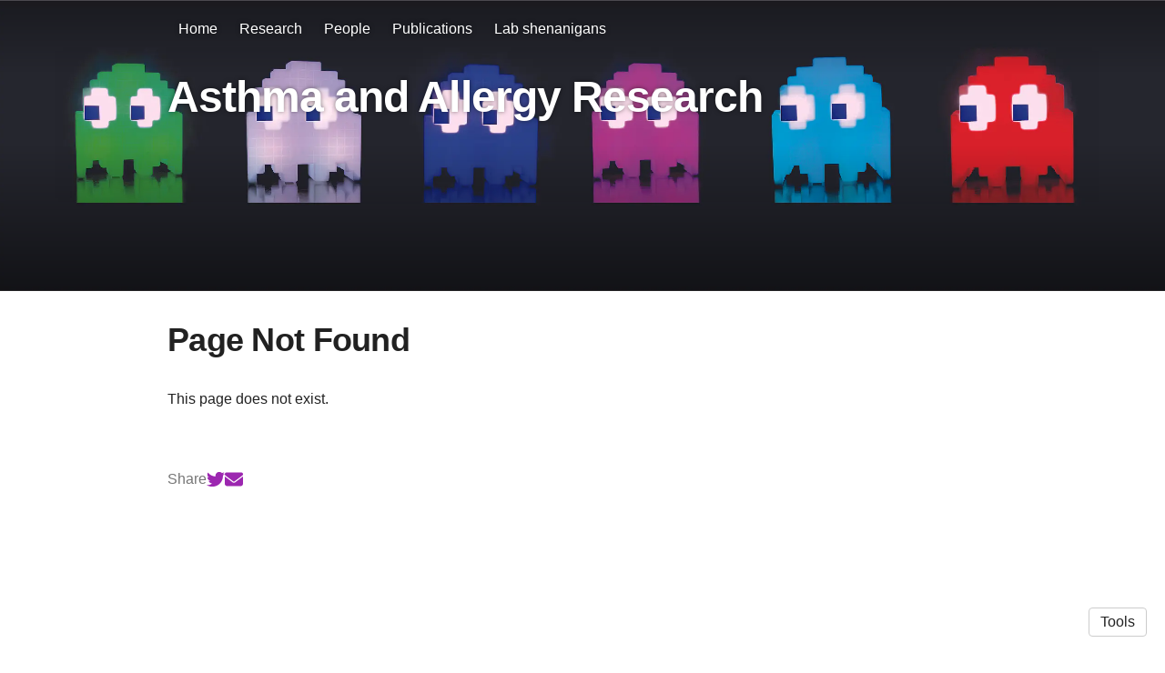

--- FILE ---
content_type: text/html; charset=utf-8
request_url: https://www.lajoielab.org/people/2072-sarah-thomas
body_size: 6833
content:
<!DOCTYPE html>
<html>
<head>
  <meta charset="utf-8">
  <meta http-equiv="X-UA-Compatible" content="IE=edge">
  <meta name="viewport" content="width=device-width, initial-scale=1.0">
  <meta name="turbo-cache-control" content="no-cache">

  <title>Lajoie Lab - Page Not Found</title>
<link rel="icon" type="image/jpeg" href="https://spaces-cdn.owlstown.com/blobs/8ht089y39a21ovzojrg68q0vhrec" sizes="96x96">
<link rel="canonical" href="https://www.lajoielab.org/people/2072-sarah-thomas">
<link rel="alternate" href="/posts.rss" type="application/rss+xml" title="Recent blog posts from Lajoie Lab">
<link rel="image_src" href="https://spaces-cdn.owlstown.com/blobs/qv8j4z2b4rnleibek3yy9ldck6ov">
<meta property="og:type" content="article">
<meta property="og:title" content="Lajoie Lab - Page Not Found">
<meta property="og:image" content="https://spaces-cdn.owlstown.com/blobs/qv8j4z2b4rnleibek3yy9ldck6ov">
<meta name="twitter:title" content="Lajoie Lab - Page Not Found">
<meta name="twitter:card" content="summary_large_image">
<meta name="twitter:image" content="https://spaces-cdn.owlstown.com/blobs/qv8j4z2b4rnleibek3yy9ldck6ov">

<script type="application/ld+json">
  {"@context":"https://schema.org","@type":"WebSite","name":"Lajoie Lab","url":"https://www.lajoielab.org"}
</script>


  <meta name="csrf-param" content="authenticity_token" />
<meta name="csrf-token" content="1c0mFsYZ_AemtMtoYX6aZw0A6P-x3w8JagzErnZZ9bt7y8ZRND8MWj9e7nePmwg5Ye2IxgYs8BGWTQVib7SI5A" />

  
  

  <!-- Preload -->
  

  <!-- Fonts -->
  

  <!-- Theme CSS -->
  <link rel="stylesheet" href="/vite/assets/entrypoints/themes-DMovLi-s.css" media="all" data-turbo-track="reload" />
  <link rel="stylesheet" href="/vite/assets/entrypoints/themes-hoodie-WaXHmmO5.css" media="all" data-turbo-track="reload" />
  <style>

  :root {
    --blt-font-base: "Helvetica Neue", Helvetica, Arial, sans-serif;
    --theme-header-link-color: #212121;
  }

  a:link,
  a:visited,
  a:hover,
  a:active {
    color: #9c27b0;
    text-decoration: underline;
  }

  .hoodie-header {
    background-color: #fff;
    color: #212121;
  }
</style>

  
  <!-- Feature CSS and Javascript-->
  <script src="/vite/assets/themes-dzMO_Ei8.js" crossorigin="anonymous" type="module" data-turbo-track="reload" defer="defer"></script><link rel="modulepreload" href="/vite/assets/lazyload.esm-CLk8nQsw.js" as="script" crossorigin="anonymous" data-turbo-track="reload" defer="defer">

  
</head>
<body data-controller="">
  

  <div
    class="theme-page"
    data-controller="load-mathjax"
  >
    

    
<header class="hoodie-header hoodie-banner" style="position: relative;">
  <picture style="  object-fit: cover;
  position: absolute; top: 0; right: 0; bottom: 0; left: 0;
  height: 100%;
  width: 100%;
  overflow: hidden;
">
    <source
      srcset="https://spaces-cdn.owlstown.com/blobs/mp4avtnw4zgbq7vends06xw5b9gu"
      type="image/webp"
    />
    <img src="https://spaces-cdn.owlstown.com/blobs/6flhfar5qhkcmbuv1c6rbw2h7745" style="  object-fit: cover;
  position: absolute; top: 0; right: 0; bottom: 0; left: 0;
  height: 100%;
  width: 100%;
  overflow: hidden;
" />
  </picture>

  <div
    style="
      position: absolute; top: 0; right: 0; bottom: 0; left: 0;
      height: 100%;
      width: 100%;
      overflow: hidden;
      backdrop-filter: blur(10px);
    "
  ></div>

  <picture style="  object-fit: cover;
  position: absolute; top: 0; right: 0; bottom: 0; left: 0;
  height: 100%;
  width: 100%;
  overflow: hidden;
">
    <source media="(max-width: 200px)" srcset="https://spaces-cdn.owlstown.com/blobs/s4dbaj2fn6qp4byr71kg015laqsh 1x, https://spaces-cdn.owlstown.com/blobs/9do86n28855eo2opuh0691azdamr 2x" />
    <source media="(max-width: 400px)" srcset="https://spaces-cdn.owlstown.com/blobs/9do86n28855eo2opuh0691azdamr 1x, https://spaces-cdn.owlstown.com/blobs/nn60yixk49mdsysrj2ibrvnmdhmo 2x" />
    <source media="(max-width: 800px)" srcset="https://spaces-cdn.owlstown.com/blobs/nn60yixk49mdsysrj2ibrvnmdhmo 1x, https://spaces-cdn.owlstown.com/blobs/n8doi0hf9adnzmccr0rurxihgu6w 2x" />
    <img style="  object-fit: cover;
  position: absolute; top: 0; right: 0; bottom: 0; left: 0;
  height: 100%;
  width: 100%;
  overflow: hidden;
" src="https://spaces-cdn.owlstown.com/blobs/57ebbze6jkurwy6aomnqce9z8fu2" />
</picture>
    <div
      style="
        position: absolute; top: 0; right: 0; bottom: 0; left: 0;
        height: 100%;
        width: 100%;
        background-image: linear-gradient(
  rgba(0, 0, 0, 0.3) 0%,
  rgba(0, 0, 0, 0) 25%,
  rgba(0, 0, 0, 0) 50%,
  rgba(0, 0, 0, 0.5) 100%
)
;
      "
    ></div>

            <div class="container hoodie-container flex flex-col">
      <div class="flex flex-row">

    <div
      class="flex-1 flex-row items-center"
      style="margin-bottom: 24px; min-width: 0;"
      data-controller="overflow-nav"
      data-overflow-nav-links-item-selector-value="nav.hoodie-navlinks2 .theme-navlinks2-item-wrap"
      data-overflow-nav-menu-item-selector-value="nav.hoodie-navlinks2-menu .theme-navlinks2-item-wrap"
      data-overflow-nav-subtract-width-value="100"
      data-overflow-nav-target="linksContainer"
    >
      <nav
        class="hidden-xs-down hoodie-navlinks2"
        data-overflow-nav-target="linksContainer"
      >
              <div
  class="theme-navlinks2"
  data-site-editable-id="navpages"
>
    <div class="theme-navlinks2-item-wrap">

      <div class="theme-navlinks2-item" data-controller="toggle">
        <a class="theme-navlinks2-item-link" href="/">Home</a>
</div>
</div>    <div class="theme-navlinks2-item-wrap">

      <div class="theme-navlinks2-item" data-controller="toggle">
        <a class="theme-navlinks2-item-link" href="/pages/4031">Research</a>
</div>
</div>    <div class="theme-navlinks2-item-wrap">

      <div class="theme-navlinks2-item" data-controller="toggle">
        <a class="theme-navlinks2-item-link" href="/people">People</a>
</div>
</div>    <div class="theme-navlinks2-item-wrap">

      <div class="theme-navlinks2-item" data-controller="toggle">
        <a class="theme-navlinks2-item-link" href="/publications">Publications</a>
</div>
</div>    <div class="theme-navlinks2-item-wrap">

      <div class="theme-navlinks2-item" data-controller="toggle">
        <a class="theme-navlinks2-item-link" href="/projects">Lab shenanigans</a>
</div>
</div></div>


      </nav>

      <div
        class="hidden-xs-down"
        data-overflow-nav-target="menuContainer"
      >
        <div data-controller="popover2" data-popover2-anchor-origin-horizontal-value="right" data-popover2-transform-origin-horizontal-value="right">
  <div
    data-popover2-target="anchor"
    data-action="click->popover2#show"
    style="
      cursor: pointer;
      user-select: none;
    "
  >
                <div class="flex flex-row items-center hoodie-navlinks2-overflow-toggle">
              <span class="blt-h5" style="white-space: nowrap;">More</span>
              <svg xmlns="http://www.w3.org/2000/svg" height="24px" viewBox="0 -960 960 960" width="24px" style="display: block; fill: currentColor;"><path d="M480-344 240-584l56-56 184 184 184-184 56 56-240 240Z"></path></svg>
            </div>

  </div>

  <div
    data-popover2-target="overlay"
    data-action="click->popover2#hide"
    style="
      display: none;
      position: fixed;
      z-index: 1;
      top: 0;
      right: 0;
      bottom: 0;
      left: 0;
      background-color: transparent;
    "
  ></div>

  <div
    data-popover2-target="body"
    data-action="click->popover2#hide"
    style="
      display: none;
      /* Set to fixed, so that the width of this div doesn't affect width of its parent. */
      position: fixed;
      /* Make sure this appears above other elements */
      z-index: 1;
    "
  >
                <nav class="hoodie-navlinks2-menu">
                    <div
  class="theme-navlinks2"
  data-site-editable-id="navpages"
>
    <div class="theme-navlinks2-item-wrap">

      <div class="theme-navlinks2-item" data-controller="toggle">
        <a class="theme-navlinks2-item-link" href="/">Home</a>
</div>
</div>    <div class="theme-navlinks2-item-wrap">

      <div class="theme-navlinks2-item" data-controller="toggle">
        <a class="theme-navlinks2-item-link" href="/pages/4031">Research</a>
</div>
</div>    <div class="theme-navlinks2-item-wrap">

      <div class="theme-navlinks2-item" data-controller="toggle">
        <a class="theme-navlinks2-item-link" href="/people">People</a>
</div>
</div>    <div class="theme-navlinks2-item-wrap">

      <div class="theme-navlinks2-item" data-controller="toggle">
        <a class="theme-navlinks2-item-link" href="/publications">Publications</a>
</div>
</div>    <div class="theme-navlinks2-item-wrap">

      <div class="theme-navlinks2-item" data-controller="toggle">
        <a class="theme-navlinks2-item-link" href="/projects">Lab shenanigans</a>
</div>
</div></div>


            </nav>

  </div>
</div>      </div>

      <div class="hidden-sm-up">
        <div data-controller="popover2" data-popover2-anchor-origin-horizontal-value="left" data-popover2-transform-origin-horizontal-value="left">
  <div
    data-popover2-target="anchor"
    data-action="click->popover2#show"
    style="
      cursor: pointer;
      user-select: none;
    "
  >
                <div class="flex flex-row items-center hoodie-navlinks2-overflow-toggle">
              <svg xmlns="http://www.w3.org/2000/svg" height="24px" viewBox="0 -960 960 960" width="24px" style="display: block; fill: currentColor;"><path d="M120-240v-80h720v80H120Zm0-200v-80h720v80H120Zm0-200v-80h720v80H120Z"></path></svg>
            </div>

  </div>

  <div
    data-popover2-target="overlay"
    data-action="click->popover2#hide"
    style="
      display: none;
      position: fixed;
      z-index: 1;
      top: 0;
      right: 0;
      bottom: 0;
      left: 0;
      background-color: transparent;
    "
  ></div>

  <div
    data-popover2-target="body"
    data-action="click->popover2#hide"
    style="
      display: none;
      /* Set to fixed, so that the width of this div doesn't affect width of its parent. */
      position: fixed;
      /* Make sure this appears above other elements */
      z-index: 1;
    "
  >
                <nav class="hoodie-navlinks2-menu">
                    <div
  class="theme-navlinks2"
  data-site-editable-id="navpages"
>
    <div class="theme-navlinks2-item-wrap">

      <div class="theme-navlinks2-item" data-controller="toggle">
        <a class="theme-navlinks2-item-link" href="/">Home</a>
</div>
</div>    <div class="theme-navlinks2-item-wrap">

      <div class="theme-navlinks2-item" data-controller="toggle">
        <a class="theme-navlinks2-item-link" href="/pages/4031">Research</a>
</div>
</div>    <div class="theme-navlinks2-item-wrap">

      <div class="theme-navlinks2-item" data-controller="toggle">
        <a class="theme-navlinks2-item-link" href="/people">People</a>
</div>
</div>    <div class="theme-navlinks2-item-wrap">

      <div class="theme-navlinks2-item" data-controller="toggle">
        <a class="theme-navlinks2-item-link" href="/publications">Publications</a>
</div>
</div>    <div class="theme-navlinks2-item-wrap">

      <div class="theme-navlinks2-item" data-controller="toggle">
        <a class="theme-navlinks2-item-link" href="/projects">Lab shenanigans</a>
</div>
</div></div>


            </nav>

  </div>
</div>      </div>
    </div>
</div>


      <div class="flex-1"></div>

      <div class="hoodie-header__site-avatar-title">
        

        <div class="flex flex-row">
          <div data-site-editable-id="site_title" class="flex flex-col">
            <h1 class="hoodie-header__title">
              <a href="/"> Asthma and Allergy Research</a>
            </h1>

          </div>
        </div>
      </div>
    </div>


</header>

    <main class="hoodie-main">
      <div class="container hoodie-container">
        <div class="row">
          <div class="col-xs-12">
            <h1 class="blt-h1 blt-weight-bold">Page Not Found</h1>

<hr class="space-md" />

<p class="blt-p">
  This page does not exist.
</p>


            <div class="space-xl"></div>

<div
  class="theme-sharer"
  data-site-editable-id="sharer"
>
  <div class="blt-p blt-color-b2">
    Share
  </div>
  <ul class="theme-sharer-links">
      <li>
        <a title="Twitter" aria-label="Twitter (opens in a new tab)" target="_blank" rel="noopener" class="theme-sharer-link" href="https://twitter.com/intent/tweet?url=https%3A%2F%2Fwww.lajoielab.org%2Fpeople%2F2072-sarah-thomas&amp;text=Lajoie+Lab+-+Page+Not+Found">
          <svg xmlns="http://www.w3.org/2000/svg" aria-hidden="true" role="img" width="1em" height="1em" preserveAspectRatio="xMidYMid meet" viewBox="0 0 512 512"><path fill="currentColor" d="M459.37 151.716c.325 4.548.325 9.097.325 13.645c0 138.72-105.583 298.558-298.558 298.558c-59.452 0-114.68-17.219-161.137-47.106c8.447.974 16.568 1.299 25.34 1.299c49.055 0 94.213-16.568 130.274-44.832c-46.132-.975-84.792-31.188-98.112-72.772c6.498.974 12.995 1.624 19.818 1.624c9.421 0 18.843-1.3 27.614-3.573c-48.081-9.747-84.143-51.98-84.143-102.985v-1.299c13.969 7.797 30.214 12.67 47.431 13.319c-28.264-18.843-46.781-51.005-46.781-87.391c0-19.492 5.197-37.36 14.294-52.954c51.655 63.675 129.3 105.258 216.365 109.807c-1.624-7.797-2.599-15.918-2.599-24.04c0-57.828 46.782-104.934 104.934-104.934c30.213 0 57.502 12.67 76.67 33.137c23.715-4.548 46.456-13.32 66.599-25.34c-7.798 24.366-24.366 44.833-46.132 57.827c21.117-2.273 41.584-8.122 60.426-16.243c-14.292 20.791-32.161 39.308-52.628 54.253z"/></svg>

</a>      </li>
      <li>
        <a title="Email" aria-label="Email (opens in a new tab)" target="_blank" rel="noopener" class="theme-sharer-link" href="mailto:?body=https%3A%2F%2Fwww.lajoielab.org%2Fpeople%2F2072-sarah-thomas&amp;subject=Lajoie+Lab+-+Page+Not+Found">
          <svg xmlns="http://www.w3.org/2000/svg" aria-hidden="true" role="img" width="1em" height="1em" preserveAspectRatio="xMidYMid meet" viewBox="0 0 512 512"><path fill="currentColor" d="M464 64C490.5 64 512 85.49 512 112C512 127.1 504.9 141.3 492.8 150.4L275.2 313.6C263.8 322.1 248.2 322.1 236.8 313.6L19.2 150.4C7.113 141.3 0 127.1 0 112C0 85.49 21.49 64 48 64H464zM217.6 339.2C240.4 356.3 271.6 356.3 294.4 339.2L512 176V384C512 419.3 483.3 448 448 448H64C28.65 448 0 419.3 0 384V176L217.6 339.2z"/></svg>

</a>      </li>
  </ul>
</div>


          </div>
        </div>
      </div>
    </main>

    <hr class="space-xl">

<footer>
  <div class="container hoodie-container">
    <div class="blt-align-center">
      <span style="display: inline-block">
        
  <div class="blt-p">
    &copy; 2026
     Asthma and Allergy Research
  </div>

      </span>
      &nbsp;&middot;&nbsp;
      <a class="theme-link" href="/privacy_policy">Privacy Policy</a>
      <hr class="space-md">
      <div class="blt-p">
        
      </div>
    </div>

    <hr class="space-lg">
  </div>
</footer>

  </div>

  <div class="theme-tools-button">
  <div class="theme-tools-button-menu-container">
    <div class="theme-tools-button-menu">
      <a
        href="https://slk1133.owlstown.to/people/2072-sarah-thomas"
        class="theme-tools-button-menu-item"
      >
        Text Only
      </a>
      <div
        onclick="themeTranslateDialog.showModal()"
        class="theme-tools-button-menu-item"
      >
        Translate
      </div>
      <a
        href="https://www.owlstown.com"
        class="theme-tools-button-menu-item"
      >
        Owlstown
      </a>
    </div>
  </div>
  <div class="theme-btn">Tools</div>
</div>

<dialog id="themeTranslateDialog" class="theme-translate-dialog">
  <div class="theme-translate-dialog-box">
    <div class="theme-translate-dialog-box-header">
      <div class="blt-h4 blt-weight-bold">Translate to</div>
    </div>
    <div class="theme-translate-dialog-box-body">
      <div class="row">
          <div class="col-sm-6 col-md-4">
              <a class="theme-translate-dialog-box-item" href="https://slk1133-owlstown-net.translate.goog/people/2072-sarah-thomas?_x_tr_sl=auto&amp;_x_tr_tl=ab">Abkhaz</a>
              <a class="theme-translate-dialog-box-item" href="https://slk1133-owlstown-net.translate.goog/people/2072-sarah-thomas?_x_tr_sl=auto&amp;_x_tr_tl=ace">Acehnese</a>
              <a class="theme-translate-dialog-box-item" href="https://slk1133-owlstown-net.translate.goog/people/2072-sarah-thomas?_x_tr_sl=auto&amp;_x_tr_tl=ach">Acholi</a>
              <a class="theme-translate-dialog-box-item" href="https://slk1133-owlstown-net.translate.goog/people/2072-sarah-thomas?_x_tr_sl=auto&amp;_x_tr_tl=aa">Afar</a>
              <a class="theme-translate-dialog-box-item" href="https://slk1133-owlstown-net.translate.goog/people/2072-sarah-thomas?_x_tr_sl=auto&amp;_x_tr_tl=af">Afrikaans</a>
              <a class="theme-translate-dialog-box-item" href="https://slk1133-owlstown-net.translate.goog/people/2072-sarah-thomas?_x_tr_sl=auto&amp;_x_tr_tl=sq">Albanian</a>
              <a class="theme-translate-dialog-box-item" href="https://slk1133-owlstown-net.translate.goog/people/2072-sarah-thomas?_x_tr_sl=auto&amp;_x_tr_tl=alz">Alur</a>
              <a class="theme-translate-dialog-box-item" href="https://slk1133-owlstown-net.translate.goog/people/2072-sarah-thomas?_x_tr_sl=auto&amp;_x_tr_tl=am">Amharic</a>
              <a class="theme-translate-dialog-box-item" href="https://slk1133-owlstown-net.translate.goog/people/2072-sarah-thomas?_x_tr_sl=auto&amp;_x_tr_tl=ar">Arabic</a>
              <a class="theme-translate-dialog-box-item" href="https://slk1133-owlstown-net.translate.goog/people/2072-sarah-thomas?_x_tr_sl=auto&amp;_x_tr_tl=hy">Armenian</a>
              <a class="theme-translate-dialog-box-item" href="https://slk1133-owlstown-net.translate.goog/people/2072-sarah-thomas?_x_tr_sl=auto&amp;_x_tr_tl=as">Assamese</a>
              <a class="theme-translate-dialog-box-item" href="https://slk1133-owlstown-net.translate.goog/people/2072-sarah-thomas?_x_tr_sl=auto&amp;_x_tr_tl=av">Avar</a>
              <a class="theme-translate-dialog-box-item" href="https://slk1133-owlstown-net.translate.goog/people/2072-sarah-thomas?_x_tr_sl=auto&amp;_x_tr_tl=awa">Awadhi</a>
              <a class="theme-translate-dialog-box-item" href="https://slk1133-owlstown-net.translate.goog/people/2072-sarah-thomas?_x_tr_sl=auto&amp;_x_tr_tl=ay">Aymara</a>
              <a class="theme-translate-dialog-box-item" href="https://slk1133-owlstown-net.translate.goog/people/2072-sarah-thomas?_x_tr_sl=auto&amp;_x_tr_tl=az">Azerbaijani</a>
              <a class="theme-translate-dialog-box-item" href="https://slk1133-owlstown-net.translate.goog/people/2072-sarah-thomas?_x_tr_sl=auto&amp;_x_tr_tl=ban">Balinese</a>
              <a class="theme-translate-dialog-box-item" href="https://slk1133-owlstown-net.translate.goog/people/2072-sarah-thomas?_x_tr_sl=auto&amp;_x_tr_tl=bal">Baluchi</a>
              <a class="theme-translate-dialog-box-item" href="https://slk1133-owlstown-net.translate.goog/people/2072-sarah-thomas?_x_tr_sl=auto&amp;_x_tr_tl=bm">Bambara</a>
              <a class="theme-translate-dialog-box-item" href="https://slk1133-owlstown-net.translate.goog/people/2072-sarah-thomas?_x_tr_sl=auto&amp;_x_tr_tl=bci">Baoulé</a>
              <a class="theme-translate-dialog-box-item" href="https://slk1133-owlstown-net.translate.goog/people/2072-sarah-thomas?_x_tr_sl=auto&amp;_x_tr_tl=ba">Bashkir</a>
              <a class="theme-translate-dialog-box-item" href="https://slk1133-owlstown-net.translate.goog/people/2072-sarah-thomas?_x_tr_sl=auto&amp;_x_tr_tl=eu">Basque</a>
              <a class="theme-translate-dialog-box-item" href="https://slk1133-owlstown-net.translate.goog/people/2072-sarah-thomas?_x_tr_sl=auto&amp;_x_tr_tl=btx">Batak Karo</a>
              <a class="theme-translate-dialog-box-item" href="https://slk1133-owlstown-net.translate.goog/people/2072-sarah-thomas?_x_tr_sl=auto&amp;_x_tr_tl=bts">Batak Simalungun</a>
              <a class="theme-translate-dialog-box-item" href="https://slk1133-owlstown-net.translate.goog/people/2072-sarah-thomas?_x_tr_sl=auto&amp;_x_tr_tl=bbc">Batak Toba</a>
              <a class="theme-translate-dialog-box-item" href="https://slk1133-owlstown-net.translate.goog/people/2072-sarah-thomas?_x_tr_sl=auto&amp;_x_tr_tl=be">Belarusian</a>
              <a class="theme-translate-dialog-box-item" href="https://slk1133-owlstown-net.translate.goog/people/2072-sarah-thomas?_x_tr_sl=auto&amp;_x_tr_tl=bem">Bemba</a>
              <a class="theme-translate-dialog-box-item" href="https://slk1133-owlstown-net.translate.goog/people/2072-sarah-thomas?_x_tr_sl=auto&amp;_x_tr_tl=bn">Bengali</a>
              <a class="theme-translate-dialog-box-item" href="https://slk1133-owlstown-net.translate.goog/people/2072-sarah-thomas?_x_tr_sl=auto&amp;_x_tr_tl=bew">Betawi</a>
              <a class="theme-translate-dialog-box-item" href="https://slk1133-owlstown-net.translate.goog/people/2072-sarah-thomas?_x_tr_sl=auto&amp;_x_tr_tl=bho">Bhojpuri</a>
              <a class="theme-translate-dialog-box-item" href="https://slk1133-owlstown-net.translate.goog/people/2072-sarah-thomas?_x_tr_sl=auto&amp;_x_tr_tl=bik">Bikol</a>
              <a class="theme-translate-dialog-box-item" href="https://slk1133-owlstown-net.translate.goog/people/2072-sarah-thomas?_x_tr_sl=auto&amp;_x_tr_tl=bs">Bosnian</a>
              <a class="theme-translate-dialog-box-item" href="https://slk1133-owlstown-net.translate.goog/people/2072-sarah-thomas?_x_tr_sl=auto&amp;_x_tr_tl=br">Breton</a>
              <a class="theme-translate-dialog-box-item" href="https://slk1133-owlstown-net.translate.goog/people/2072-sarah-thomas?_x_tr_sl=auto&amp;_x_tr_tl=bg">Bulgarian</a>
              <a class="theme-translate-dialog-box-item" href="https://slk1133-owlstown-net.translate.goog/people/2072-sarah-thomas?_x_tr_sl=auto&amp;_x_tr_tl=bua">Buryat</a>
              <a class="theme-translate-dialog-box-item" href="https://slk1133-owlstown-net.translate.goog/people/2072-sarah-thomas?_x_tr_sl=auto&amp;_x_tr_tl=yue">Cantonese</a>
              <a class="theme-translate-dialog-box-item" href="https://slk1133-owlstown-net.translate.goog/people/2072-sarah-thomas?_x_tr_sl=auto&amp;_x_tr_tl=ca">Catalan</a>
              <a class="theme-translate-dialog-box-item" href="https://slk1133-owlstown-net.translate.goog/people/2072-sarah-thomas?_x_tr_sl=auto&amp;_x_tr_tl=ceb">Cebuano</a>
              <a class="theme-translate-dialog-box-item" href="https://slk1133-owlstown-net.translate.goog/people/2072-sarah-thomas?_x_tr_sl=auto&amp;_x_tr_tl=ch">Chamorro</a>
              <a class="theme-translate-dialog-box-item" href="https://slk1133-owlstown-net.translate.goog/people/2072-sarah-thomas?_x_tr_sl=auto&amp;_x_tr_tl=ce">Chechen</a>
              <a class="theme-translate-dialog-box-item" href="https://slk1133-owlstown-net.translate.goog/people/2072-sarah-thomas?_x_tr_sl=auto&amp;_x_tr_tl=ny">Chichewa</a>
              <a class="theme-translate-dialog-box-item" href="https://slk1133-owlstown-net.translate.goog/people/2072-sarah-thomas?_x_tr_sl=auto&amp;_x_tr_tl=zh-CN">Chinese (Simplified)</a>
              <a class="theme-translate-dialog-box-item" href="https://slk1133-owlstown-net.translate.goog/people/2072-sarah-thomas?_x_tr_sl=auto&amp;_x_tr_tl=zh-TW">Chinese (Traditional)</a>
              <a class="theme-translate-dialog-box-item" href="https://slk1133-owlstown-net.translate.goog/people/2072-sarah-thomas?_x_tr_sl=auto&amp;_x_tr_tl=chk">Chuukese</a>
              <a class="theme-translate-dialog-box-item" href="https://slk1133-owlstown-net.translate.goog/people/2072-sarah-thomas?_x_tr_sl=auto&amp;_x_tr_tl=cv">Chuvash</a>
              <a class="theme-translate-dialog-box-item" href="https://slk1133-owlstown-net.translate.goog/people/2072-sarah-thomas?_x_tr_sl=auto&amp;_x_tr_tl=co">Corsican</a>
              <a class="theme-translate-dialog-box-item" href="https://slk1133-owlstown-net.translate.goog/people/2072-sarah-thomas?_x_tr_sl=auto&amp;_x_tr_tl=crh">Crimean Tatar (Cyrillic)</a>
              <a class="theme-translate-dialog-box-item" href="https://slk1133-owlstown-net.translate.goog/people/2072-sarah-thomas?_x_tr_sl=auto&amp;_x_tr_tl=crh-Latn">Crimean Tatar (Latin)</a>
              <a class="theme-translate-dialog-box-item" href="https://slk1133-owlstown-net.translate.goog/people/2072-sarah-thomas?_x_tr_sl=auto&amp;_x_tr_tl=hr">Croatian</a>
              <a class="theme-translate-dialog-box-item" href="https://slk1133-owlstown-net.translate.goog/people/2072-sarah-thomas?_x_tr_sl=auto&amp;_x_tr_tl=cs">Czech</a>
              <a class="theme-translate-dialog-box-item" href="https://slk1133-owlstown-net.translate.goog/people/2072-sarah-thomas?_x_tr_sl=auto&amp;_x_tr_tl=da">Danish</a>
              <a class="theme-translate-dialog-box-item" href="https://slk1133-owlstown-net.translate.goog/people/2072-sarah-thomas?_x_tr_sl=auto&amp;_x_tr_tl=fa-AF">Dari</a>
              <a class="theme-translate-dialog-box-item" href="https://slk1133-owlstown-net.translate.goog/people/2072-sarah-thomas?_x_tr_sl=auto&amp;_x_tr_tl=dv">Dhivehi</a>
              <a class="theme-translate-dialog-box-item" href="https://slk1133-owlstown-net.translate.goog/people/2072-sarah-thomas?_x_tr_sl=auto&amp;_x_tr_tl=din">Dinka</a>
              <a class="theme-translate-dialog-box-item" href="https://slk1133-owlstown-net.translate.goog/people/2072-sarah-thomas?_x_tr_sl=auto&amp;_x_tr_tl=doi">Dogri</a>
              <a class="theme-translate-dialog-box-item" href="https://slk1133-owlstown-net.translate.goog/people/2072-sarah-thomas?_x_tr_sl=auto&amp;_x_tr_tl=dov">Dombe</a>
              <a class="theme-translate-dialog-box-item" href="https://slk1133-owlstown-net.translate.goog/people/2072-sarah-thomas?_x_tr_sl=auto&amp;_x_tr_tl=nl">Dutch</a>
              <a class="theme-translate-dialog-box-item" href="https://slk1133-owlstown-net.translate.goog/people/2072-sarah-thomas?_x_tr_sl=auto&amp;_x_tr_tl=dyu">Dyula</a>
              <a class="theme-translate-dialog-box-item" href="https://slk1133-owlstown-net.translate.goog/people/2072-sarah-thomas?_x_tr_sl=auto&amp;_x_tr_tl=dz">Dzongkha</a>
              <a class="theme-translate-dialog-box-item" href="https://slk1133-owlstown-net.translate.goog/people/2072-sarah-thomas?_x_tr_sl=auto&amp;_x_tr_tl=en">English</a>
              <a class="theme-translate-dialog-box-item" href="https://slk1133-owlstown-net.translate.goog/people/2072-sarah-thomas?_x_tr_sl=auto&amp;_x_tr_tl=eo">Esperanto</a>
              <a class="theme-translate-dialog-box-item" href="https://slk1133-owlstown-net.translate.goog/people/2072-sarah-thomas?_x_tr_sl=auto&amp;_x_tr_tl=et">Estonian</a>
              <a class="theme-translate-dialog-box-item" href="https://slk1133-owlstown-net.translate.goog/people/2072-sarah-thomas?_x_tr_sl=auto&amp;_x_tr_tl=ee">Ewe</a>
              <a class="theme-translate-dialog-box-item" href="https://slk1133-owlstown-net.translate.goog/people/2072-sarah-thomas?_x_tr_sl=auto&amp;_x_tr_tl=fo">Faroese</a>
              <a class="theme-translate-dialog-box-item" href="https://slk1133-owlstown-net.translate.goog/people/2072-sarah-thomas?_x_tr_sl=auto&amp;_x_tr_tl=fj">Fijian</a>
              <a class="theme-translate-dialog-box-item" href="https://slk1133-owlstown-net.translate.goog/people/2072-sarah-thomas?_x_tr_sl=auto&amp;_x_tr_tl=tl">Filipino</a>
              <a class="theme-translate-dialog-box-item" href="https://slk1133-owlstown-net.translate.goog/people/2072-sarah-thomas?_x_tr_sl=auto&amp;_x_tr_tl=fi">Finnish</a>
              <a class="theme-translate-dialog-box-item" href="https://slk1133-owlstown-net.translate.goog/people/2072-sarah-thomas?_x_tr_sl=auto&amp;_x_tr_tl=fon">Fon</a>
              <a class="theme-translate-dialog-box-item" href="https://slk1133-owlstown-net.translate.goog/people/2072-sarah-thomas?_x_tr_sl=auto&amp;_x_tr_tl=fr">French</a>
              <a class="theme-translate-dialog-box-item" href="https://slk1133-owlstown-net.translate.goog/people/2072-sarah-thomas?_x_tr_sl=auto&amp;_x_tr_tl=fr-CA">French (Canada)</a>
              <a class="theme-translate-dialog-box-item" href="https://slk1133-owlstown-net.translate.goog/people/2072-sarah-thomas?_x_tr_sl=auto&amp;_x_tr_tl=fy">Frisian</a>
              <a class="theme-translate-dialog-box-item" href="https://slk1133-owlstown-net.translate.goog/people/2072-sarah-thomas?_x_tr_sl=auto&amp;_x_tr_tl=fur">Friulian</a>
              <a class="theme-translate-dialog-box-item" href="https://slk1133-owlstown-net.translate.goog/people/2072-sarah-thomas?_x_tr_sl=auto&amp;_x_tr_tl=ff">Fulani</a>
              <a class="theme-translate-dialog-box-item" href="https://slk1133-owlstown-net.translate.goog/people/2072-sarah-thomas?_x_tr_sl=auto&amp;_x_tr_tl=gaa">Ga</a>
              <a class="theme-translate-dialog-box-item" href="https://slk1133-owlstown-net.translate.goog/people/2072-sarah-thomas?_x_tr_sl=auto&amp;_x_tr_tl=gl">Galician</a>
              <a class="theme-translate-dialog-box-item" href="https://slk1133-owlstown-net.translate.goog/people/2072-sarah-thomas?_x_tr_sl=auto&amp;_x_tr_tl=ka">Georgian</a>
              <a class="theme-translate-dialog-box-item" href="https://slk1133-owlstown-net.translate.goog/people/2072-sarah-thomas?_x_tr_sl=auto&amp;_x_tr_tl=de">German</a>
              <a class="theme-translate-dialog-box-item" href="https://slk1133-owlstown-net.translate.goog/people/2072-sarah-thomas?_x_tr_sl=auto&amp;_x_tr_tl=el">Greek</a>
              <a class="theme-translate-dialog-box-item" href="https://slk1133-owlstown-net.translate.goog/people/2072-sarah-thomas?_x_tr_sl=auto&amp;_x_tr_tl=gn">Guarani</a>
              <a class="theme-translate-dialog-box-item" href="https://slk1133-owlstown-net.translate.goog/people/2072-sarah-thomas?_x_tr_sl=auto&amp;_x_tr_tl=gu">Gujarati</a>
              <a class="theme-translate-dialog-box-item" href="https://slk1133-owlstown-net.translate.goog/people/2072-sarah-thomas?_x_tr_sl=auto&amp;_x_tr_tl=ht">Haitian Creole</a>
              <a class="theme-translate-dialog-box-item" href="https://slk1133-owlstown-net.translate.goog/people/2072-sarah-thomas?_x_tr_sl=auto&amp;_x_tr_tl=cnh">Hakha Chin</a>
              <a class="theme-translate-dialog-box-item" href="https://slk1133-owlstown-net.translate.goog/people/2072-sarah-thomas?_x_tr_sl=auto&amp;_x_tr_tl=ha">Hausa</a>
              <a class="theme-translate-dialog-box-item" href="https://slk1133-owlstown-net.translate.goog/people/2072-sarah-thomas?_x_tr_sl=auto&amp;_x_tr_tl=haw">Hawaiian</a>
          </div>
          <div class="col-sm-6 col-md-4">
              <a class="theme-translate-dialog-box-item" href="https://slk1133-owlstown-net.translate.goog/people/2072-sarah-thomas?_x_tr_sl=auto&amp;_x_tr_tl=iw">Hebrew</a>
              <a class="theme-translate-dialog-box-item" href="https://slk1133-owlstown-net.translate.goog/people/2072-sarah-thomas?_x_tr_sl=auto&amp;_x_tr_tl=hil">Hiligaynon</a>
              <a class="theme-translate-dialog-box-item" href="https://slk1133-owlstown-net.translate.goog/people/2072-sarah-thomas?_x_tr_sl=auto&amp;_x_tr_tl=hi">Hindi</a>
              <a class="theme-translate-dialog-box-item" href="https://slk1133-owlstown-net.translate.goog/people/2072-sarah-thomas?_x_tr_sl=auto&amp;_x_tr_tl=hmn">Hmong</a>
              <a class="theme-translate-dialog-box-item" href="https://slk1133-owlstown-net.translate.goog/people/2072-sarah-thomas?_x_tr_sl=auto&amp;_x_tr_tl=hu">Hungarian</a>
              <a class="theme-translate-dialog-box-item" href="https://slk1133-owlstown-net.translate.goog/people/2072-sarah-thomas?_x_tr_sl=auto&amp;_x_tr_tl=hrx">Hunsrik</a>
              <a class="theme-translate-dialog-box-item" href="https://slk1133-owlstown-net.translate.goog/people/2072-sarah-thomas?_x_tr_sl=auto&amp;_x_tr_tl=iba">Iban</a>
              <a class="theme-translate-dialog-box-item" href="https://slk1133-owlstown-net.translate.goog/people/2072-sarah-thomas?_x_tr_sl=auto&amp;_x_tr_tl=is">Icelandic</a>
              <a class="theme-translate-dialog-box-item" href="https://slk1133-owlstown-net.translate.goog/people/2072-sarah-thomas?_x_tr_sl=auto&amp;_x_tr_tl=ig">Igbo</a>
              <a class="theme-translate-dialog-box-item" href="https://slk1133-owlstown-net.translate.goog/people/2072-sarah-thomas?_x_tr_sl=auto&amp;_x_tr_tl=ilo">Ilocano</a>
              <a class="theme-translate-dialog-box-item" href="https://slk1133-owlstown-net.translate.goog/people/2072-sarah-thomas?_x_tr_sl=auto&amp;_x_tr_tl=id">Indonesian</a>
              <a class="theme-translate-dialog-box-item" href="https://slk1133-owlstown-net.translate.goog/people/2072-sarah-thomas?_x_tr_sl=auto&amp;_x_tr_tl=iu-Latn">Inuktut (Latin)</a>
              <a class="theme-translate-dialog-box-item" href="https://slk1133-owlstown-net.translate.goog/people/2072-sarah-thomas?_x_tr_sl=auto&amp;_x_tr_tl=iu">Inuktut (Syllabics)</a>
              <a class="theme-translate-dialog-box-item" href="https://slk1133-owlstown-net.translate.goog/people/2072-sarah-thomas?_x_tr_sl=auto&amp;_x_tr_tl=ga">Irish</a>
              <a class="theme-translate-dialog-box-item" href="https://slk1133-owlstown-net.translate.goog/people/2072-sarah-thomas?_x_tr_sl=auto&amp;_x_tr_tl=it">Italian</a>
              <a class="theme-translate-dialog-box-item" href="https://slk1133-owlstown-net.translate.goog/people/2072-sarah-thomas?_x_tr_sl=auto&amp;_x_tr_tl=jam">Jamaican Patois</a>
              <a class="theme-translate-dialog-box-item" href="https://slk1133-owlstown-net.translate.goog/people/2072-sarah-thomas?_x_tr_sl=auto&amp;_x_tr_tl=ja">Japanese</a>
              <a class="theme-translate-dialog-box-item" href="https://slk1133-owlstown-net.translate.goog/people/2072-sarah-thomas?_x_tr_sl=auto&amp;_x_tr_tl=jw">Javanese</a>
              <a class="theme-translate-dialog-box-item" href="https://slk1133-owlstown-net.translate.goog/people/2072-sarah-thomas?_x_tr_sl=auto&amp;_x_tr_tl=kac">Jingpo</a>
              <a class="theme-translate-dialog-box-item" href="https://slk1133-owlstown-net.translate.goog/people/2072-sarah-thomas?_x_tr_sl=auto&amp;_x_tr_tl=kl">Kalaallisut</a>
              <a class="theme-translate-dialog-box-item" href="https://slk1133-owlstown-net.translate.goog/people/2072-sarah-thomas?_x_tr_sl=auto&amp;_x_tr_tl=kn">Kannada</a>
              <a class="theme-translate-dialog-box-item" href="https://slk1133-owlstown-net.translate.goog/people/2072-sarah-thomas?_x_tr_sl=auto&amp;_x_tr_tl=kr">Kanuri</a>
              <a class="theme-translate-dialog-box-item" href="https://slk1133-owlstown-net.translate.goog/people/2072-sarah-thomas?_x_tr_sl=auto&amp;_x_tr_tl=pam">Kapampangan</a>
              <a class="theme-translate-dialog-box-item" href="https://slk1133-owlstown-net.translate.goog/people/2072-sarah-thomas?_x_tr_sl=auto&amp;_x_tr_tl=kk">Kazakh</a>
              <a class="theme-translate-dialog-box-item" href="https://slk1133-owlstown-net.translate.goog/people/2072-sarah-thomas?_x_tr_sl=auto&amp;_x_tr_tl=kha">Khasi</a>
              <a class="theme-translate-dialog-box-item" href="https://slk1133-owlstown-net.translate.goog/people/2072-sarah-thomas?_x_tr_sl=auto&amp;_x_tr_tl=km">Khmer</a>
              <a class="theme-translate-dialog-box-item" href="https://slk1133-owlstown-net.translate.goog/people/2072-sarah-thomas?_x_tr_sl=auto&amp;_x_tr_tl=cgg">Kiga</a>
              <a class="theme-translate-dialog-box-item" href="https://slk1133-owlstown-net.translate.goog/people/2072-sarah-thomas?_x_tr_sl=auto&amp;_x_tr_tl=kg">Kikongo</a>
              <a class="theme-translate-dialog-box-item" href="https://slk1133-owlstown-net.translate.goog/people/2072-sarah-thomas?_x_tr_sl=auto&amp;_x_tr_tl=rw">Kinyarwanda</a>
              <a class="theme-translate-dialog-box-item" href="https://slk1133-owlstown-net.translate.goog/people/2072-sarah-thomas?_x_tr_sl=auto&amp;_x_tr_tl=ktu">Kituba</a>
              <a class="theme-translate-dialog-box-item" href="https://slk1133-owlstown-net.translate.goog/people/2072-sarah-thomas?_x_tr_sl=auto&amp;_x_tr_tl=trp">Kokborok</a>
              <a class="theme-translate-dialog-box-item" href="https://slk1133-owlstown-net.translate.goog/people/2072-sarah-thomas?_x_tr_sl=auto&amp;_x_tr_tl=kv">Komi</a>
              <a class="theme-translate-dialog-box-item" href="https://slk1133-owlstown-net.translate.goog/people/2072-sarah-thomas?_x_tr_sl=auto&amp;_x_tr_tl=gom">Konkani</a>
              <a class="theme-translate-dialog-box-item" href="https://slk1133-owlstown-net.translate.goog/people/2072-sarah-thomas?_x_tr_sl=auto&amp;_x_tr_tl=ko">Korean</a>
              <a class="theme-translate-dialog-box-item" href="https://slk1133-owlstown-net.translate.goog/people/2072-sarah-thomas?_x_tr_sl=auto&amp;_x_tr_tl=kri">Krio</a>
              <a class="theme-translate-dialog-box-item" href="https://slk1133-owlstown-net.translate.goog/people/2072-sarah-thomas?_x_tr_sl=auto&amp;_x_tr_tl=ku">Kurdish (Kurmanji)</a>
              <a class="theme-translate-dialog-box-item" href="https://slk1133-owlstown-net.translate.goog/people/2072-sarah-thomas?_x_tr_sl=auto&amp;_x_tr_tl=ckb">Kurdish (Sorani)</a>
              <a class="theme-translate-dialog-box-item" href="https://slk1133-owlstown-net.translate.goog/people/2072-sarah-thomas?_x_tr_sl=auto&amp;_x_tr_tl=ky">Kyrgyz</a>
              <a class="theme-translate-dialog-box-item" href="https://slk1133-owlstown-net.translate.goog/people/2072-sarah-thomas?_x_tr_sl=auto&amp;_x_tr_tl=lo">Lao</a>
              <a class="theme-translate-dialog-box-item" href="https://slk1133-owlstown-net.translate.goog/people/2072-sarah-thomas?_x_tr_sl=auto&amp;_x_tr_tl=ltg">Latgalian</a>
              <a class="theme-translate-dialog-box-item" href="https://slk1133-owlstown-net.translate.goog/people/2072-sarah-thomas?_x_tr_sl=auto&amp;_x_tr_tl=la">Latin</a>
              <a class="theme-translate-dialog-box-item" href="https://slk1133-owlstown-net.translate.goog/people/2072-sarah-thomas?_x_tr_sl=auto&amp;_x_tr_tl=lv">Latvian</a>
              <a class="theme-translate-dialog-box-item" href="https://slk1133-owlstown-net.translate.goog/people/2072-sarah-thomas?_x_tr_sl=auto&amp;_x_tr_tl=lij">Ligurian</a>
              <a class="theme-translate-dialog-box-item" href="https://slk1133-owlstown-net.translate.goog/people/2072-sarah-thomas?_x_tr_sl=auto&amp;_x_tr_tl=li">Limburgish</a>
              <a class="theme-translate-dialog-box-item" href="https://slk1133-owlstown-net.translate.goog/people/2072-sarah-thomas?_x_tr_sl=auto&amp;_x_tr_tl=ln">Lingala</a>
              <a class="theme-translate-dialog-box-item" href="https://slk1133-owlstown-net.translate.goog/people/2072-sarah-thomas?_x_tr_sl=auto&amp;_x_tr_tl=lt">Lithuanian</a>
              <a class="theme-translate-dialog-box-item" href="https://slk1133-owlstown-net.translate.goog/people/2072-sarah-thomas?_x_tr_sl=auto&amp;_x_tr_tl=lmo">Lombard</a>
              <a class="theme-translate-dialog-box-item" href="https://slk1133-owlstown-net.translate.goog/people/2072-sarah-thomas?_x_tr_sl=auto&amp;_x_tr_tl=lg">Luganda</a>
              <a class="theme-translate-dialog-box-item" href="https://slk1133-owlstown-net.translate.goog/people/2072-sarah-thomas?_x_tr_sl=auto&amp;_x_tr_tl=luo">Luo</a>
              <a class="theme-translate-dialog-box-item" href="https://slk1133-owlstown-net.translate.goog/people/2072-sarah-thomas?_x_tr_sl=auto&amp;_x_tr_tl=lb">Luxembourgish</a>
              <a class="theme-translate-dialog-box-item" href="https://slk1133-owlstown-net.translate.goog/people/2072-sarah-thomas?_x_tr_sl=auto&amp;_x_tr_tl=mk">Macedonian</a>
              <a class="theme-translate-dialog-box-item" href="https://slk1133-owlstown-net.translate.goog/people/2072-sarah-thomas?_x_tr_sl=auto&amp;_x_tr_tl=mad">Madurese</a>
              <a class="theme-translate-dialog-box-item" href="https://slk1133-owlstown-net.translate.goog/people/2072-sarah-thomas?_x_tr_sl=auto&amp;_x_tr_tl=mai">Maithili</a>
              <a class="theme-translate-dialog-box-item" href="https://slk1133-owlstown-net.translate.goog/people/2072-sarah-thomas?_x_tr_sl=auto&amp;_x_tr_tl=mak">Makassar</a>
              <a class="theme-translate-dialog-box-item" href="https://slk1133-owlstown-net.translate.goog/people/2072-sarah-thomas?_x_tr_sl=auto&amp;_x_tr_tl=mg">Malagasy</a>
              <a class="theme-translate-dialog-box-item" href="https://slk1133-owlstown-net.translate.goog/people/2072-sarah-thomas?_x_tr_sl=auto&amp;_x_tr_tl=ms">Malay</a>
              <a class="theme-translate-dialog-box-item" href="https://slk1133-owlstown-net.translate.goog/people/2072-sarah-thomas?_x_tr_sl=auto&amp;_x_tr_tl=ms-Arab">Malay (Jawi)</a>
              <a class="theme-translate-dialog-box-item" href="https://slk1133-owlstown-net.translate.goog/people/2072-sarah-thomas?_x_tr_sl=auto&amp;_x_tr_tl=ml">Malayalam</a>
              <a class="theme-translate-dialog-box-item" href="https://slk1133-owlstown-net.translate.goog/people/2072-sarah-thomas?_x_tr_sl=auto&amp;_x_tr_tl=mt">Maltese</a>
              <a class="theme-translate-dialog-box-item" href="https://slk1133-owlstown-net.translate.goog/people/2072-sarah-thomas?_x_tr_sl=auto&amp;_x_tr_tl=mam">Mam</a>
              <a class="theme-translate-dialog-box-item" href="https://slk1133-owlstown-net.translate.goog/people/2072-sarah-thomas?_x_tr_sl=auto&amp;_x_tr_tl=gv">Manx</a>
              <a class="theme-translate-dialog-box-item" href="https://slk1133-owlstown-net.translate.goog/people/2072-sarah-thomas?_x_tr_sl=auto&amp;_x_tr_tl=mi">Maori</a>
              <a class="theme-translate-dialog-box-item" href="https://slk1133-owlstown-net.translate.goog/people/2072-sarah-thomas?_x_tr_sl=auto&amp;_x_tr_tl=mr">Marathi</a>
              <a class="theme-translate-dialog-box-item" href="https://slk1133-owlstown-net.translate.goog/people/2072-sarah-thomas?_x_tr_sl=auto&amp;_x_tr_tl=mh">Marshallese</a>
              <a class="theme-translate-dialog-box-item" href="https://slk1133-owlstown-net.translate.goog/people/2072-sarah-thomas?_x_tr_sl=auto&amp;_x_tr_tl=mwr">Marwadi</a>
              <a class="theme-translate-dialog-box-item" href="https://slk1133-owlstown-net.translate.goog/people/2072-sarah-thomas?_x_tr_sl=auto&amp;_x_tr_tl=mfe">Mauritian Creole</a>
              <a class="theme-translate-dialog-box-item" href="https://slk1133-owlstown-net.translate.goog/people/2072-sarah-thomas?_x_tr_sl=auto&amp;_x_tr_tl=chm">Meadow Mari</a>
              <a class="theme-translate-dialog-box-item" href="https://slk1133-owlstown-net.translate.goog/people/2072-sarah-thomas?_x_tr_sl=auto&amp;_x_tr_tl=mni-Mtei">Meiteilon (Manipuri)</a>
              <a class="theme-translate-dialog-box-item" href="https://slk1133-owlstown-net.translate.goog/people/2072-sarah-thomas?_x_tr_sl=auto&amp;_x_tr_tl=min">Minang</a>
              <a class="theme-translate-dialog-box-item" href="https://slk1133-owlstown-net.translate.goog/people/2072-sarah-thomas?_x_tr_sl=auto&amp;_x_tr_tl=lus">Mizo</a>
              <a class="theme-translate-dialog-box-item" href="https://slk1133-owlstown-net.translate.goog/people/2072-sarah-thomas?_x_tr_sl=auto&amp;_x_tr_tl=mn">Mongolian</a>
              <a class="theme-translate-dialog-box-item" href="https://slk1133-owlstown-net.translate.goog/people/2072-sarah-thomas?_x_tr_sl=auto&amp;_x_tr_tl=my">Myanmar (Burmese)</a>
              <a class="theme-translate-dialog-box-item" href="https://slk1133-owlstown-net.translate.goog/people/2072-sarah-thomas?_x_tr_sl=auto&amp;_x_tr_tl=nhe">Nahuatl (Eastern Huasteca)</a>
              <a class="theme-translate-dialog-box-item" href="https://slk1133-owlstown-net.translate.goog/people/2072-sarah-thomas?_x_tr_sl=auto&amp;_x_tr_tl=ndc-ZW">Ndau</a>
              <a class="theme-translate-dialog-box-item" href="https://slk1133-owlstown-net.translate.goog/people/2072-sarah-thomas?_x_tr_sl=auto&amp;_x_tr_tl=nr">Ndebele (South)</a>
              <a class="theme-translate-dialog-box-item" href="https://slk1133-owlstown-net.translate.goog/people/2072-sarah-thomas?_x_tr_sl=auto&amp;_x_tr_tl=new">Nepalbhasa (Newari)</a>
              <a class="theme-translate-dialog-box-item" href="https://slk1133-owlstown-net.translate.goog/people/2072-sarah-thomas?_x_tr_sl=auto&amp;_x_tr_tl=ne">Nepali</a>
              <a class="theme-translate-dialog-box-item" href="https://slk1133-owlstown-net.translate.goog/people/2072-sarah-thomas?_x_tr_sl=auto&amp;_x_tr_tl=bm-Nkoo">NKo</a>
              <a class="theme-translate-dialog-box-item" href="https://slk1133-owlstown-net.translate.goog/people/2072-sarah-thomas?_x_tr_sl=auto&amp;_x_tr_tl=no">Norwegian</a>
              <a class="theme-translate-dialog-box-item" href="https://slk1133-owlstown-net.translate.goog/people/2072-sarah-thomas?_x_tr_sl=auto&amp;_x_tr_tl=nus">Nuer</a>
              <a class="theme-translate-dialog-box-item" href="https://slk1133-owlstown-net.translate.goog/people/2072-sarah-thomas?_x_tr_sl=auto&amp;_x_tr_tl=oc">Occitan</a>
              <a class="theme-translate-dialog-box-item" href="https://slk1133-owlstown-net.translate.goog/people/2072-sarah-thomas?_x_tr_sl=auto&amp;_x_tr_tl=or">Odia (Oriya)</a>
              <a class="theme-translate-dialog-box-item" href="https://slk1133-owlstown-net.translate.goog/people/2072-sarah-thomas?_x_tr_sl=auto&amp;_x_tr_tl=om">Oromo</a>
          </div>
          <div class="col-sm-6 col-md-4">
              <a class="theme-translate-dialog-box-item" href="https://slk1133-owlstown-net.translate.goog/people/2072-sarah-thomas?_x_tr_sl=auto&amp;_x_tr_tl=os">Ossetian</a>
              <a class="theme-translate-dialog-box-item" href="https://slk1133-owlstown-net.translate.goog/people/2072-sarah-thomas?_x_tr_sl=auto&amp;_x_tr_tl=pag">Pangasinan</a>
              <a class="theme-translate-dialog-box-item" href="https://slk1133-owlstown-net.translate.goog/people/2072-sarah-thomas?_x_tr_sl=auto&amp;_x_tr_tl=pap">Papiamento</a>
              <a class="theme-translate-dialog-box-item" href="https://slk1133-owlstown-net.translate.goog/people/2072-sarah-thomas?_x_tr_sl=auto&amp;_x_tr_tl=ps">Pashto</a>
              <a class="theme-translate-dialog-box-item" href="https://slk1133-owlstown-net.translate.goog/people/2072-sarah-thomas?_x_tr_sl=auto&amp;_x_tr_tl=fa">Persian</a>
              <a class="theme-translate-dialog-box-item" href="https://slk1133-owlstown-net.translate.goog/people/2072-sarah-thomas?_x_tr_sl=auto&amp;_x_tr_tl=pl">Polish</a>
              <a class="theme-translate-dialog-box-item" href="https://slk1133-owlstown-net.translate.goog/people/2072-sarah-thomas?_x_tr_sl=auto&amp;_x_tr_tl=pt">Portuguese (Brazil)</a>
              <a class="theme-translate-dialog-box-item" href="https://slk1133-owlstown-net.translate.goog/people/2072-sarah-thomas?_x_tr_sl=auto&amp;_x_tr_tl=pt-PT">Portuguese (Portugal)</a>
              <a class="theme-translate-dialog-box-item" href="https://slk1133-owlstown-net.translate.goog/people/2072-sarah-thomas?_x_tr_sl=auto&amp;_x_tr_tl=pa">Punjabi (Gurmukhi)</a>
              <a class="theme-translate-dialog-box-item" href="https://slk1133-owlstown-net.translate.goog/people/2072-sarah-thomas?_x_tr_sl=auto&amp;_x_tr_tl=pa-Arab">Punjabi (Shahmukhi)</a>
              <a class="theme-translate-dialog-box-item" href="https://slk1133-owlstown-net.translate.goog/people/2072-sarah-thomas?_x_tr_sl=auto&amp;_x_tr_tl=qu">Quechua</a>
              <a class="theme-translate-dialog-box-item" href="https://slk1133-owlstown-net.translate.goog/people/2072-sarah-thomas?_x_tr_sl=auto&amp;_x_tr_tl=kek">Qʼeqchiʼ</a>
              <a class="theme-translate-dialog-box-item" href="https://slk1133-owlstown-net.translate.goog/people/2072-sarah-thomas?_x_tr_sl=auto&amp;_x_tr_tl=rom">Romani</a>
              <a class="theme-translate-dialog-box-item" href="https://slk1133-owlstown-net.translate.goog/people/2072-sarah-thomas?_x_tr_sl=auto&amp;_x_tr_tl=ro">Romanian</a>
              <a class="theme-translate-dialog-box-item" href="https://slk1133-owlstown-net.translate.goog/people/2072-sarah-thomas?_x_tr_sl=auto&amp;_x_tr_tl=rn">Rundi</a>
              <a class="theme-translate-dialog-box-item" href="https://slk1133-owlstown-net.translate.goog/people/2072-sarah-thomas?_x_tr_sl=auto&amp;_x_tr_tl=ru">Russian</a>
              <a class="theme-translate-dialog-box-item" href="https://slk1133-owlstown-net.translate.goog/people/2072-sarah-thomas?_x_tr_sl=auto&amp;_x_tr_tl=se">Sami (North)</a>
              <a class="theme-translate-dialog-box-item" href="https://slk1133-owlstown-net.translate.goog/people/2072-sarah-thomas?_x_tr_sl=auto&amp;_x_tr_tl=sm">Samoan</a>
              <a class="theme-translate-dialog-box-item" href="https://slk1133-owlstown-net.translate.goog/people/2072-sarah-thomas?_x_tr_sl=auto&amp;_x_tr_tl=sg">Sango</a>
              <a class="theme-translate-dialog-box-item" href="https://slk1133-owlstown-net.translate.goog/people/2072-sarah-thomas?_x_tr_sl=auto&amp;_x_tr_tl=sa">Sanskrit</a>
              <a class="theme-translate-dialog-box-item" href="https://slk1133-owlstown-net.translate.goog/people/2072-sarah-thomas?_x_tr_sl=auto&amp;_x_tr_tl=sat-Latn">Santali (Latin)</a>
              <a class="theme-translate-dialog-box-item" href="https://slk1133-owlstown-net.translate.goog/people/2072-sarah-thomas?_x_tr_sl=auto&amp;_x_tr_tl=sat">Santali (Ol Chiki)</a>
              <a class="theme-translate-dialog-box-item" href="https://slk1133-owlstown-net.translate.goog/people/2072-sarah-thomas?_x_tr_sl=auto&amp;_x_tr_tl=gd">Scots Gaelic</a>
              <a class="theme-translate-dialog-box-item" href="https://slk1133-owlstown-net.translate.goog/people/2072-sarah-thomas?_x_tr_sl=auto&amp;_x_tr_tl=nso">Sepedi</a>
              <a class="theme-translate-dialog-box-item" href="https://slk1133-owlstown-net.translate.goog/people/2072-sarah-thomas?_x_tr_sl=auto&amp;_x_tr_tl=sr">Serbian</a>
              <a class="theme-translate-dialog-box-item" href="https://slk1133-owlstown-net.translate.goog/people/2072-sarah-thomas?_x_tr_sl=auto&amp;_x_tr_tl=st">Sesotho</a>
              <a class="theme-translate-dialog-box-item" href="https://slk1133-owlstown-net.translate.goog/people/2072-sarah-thomas?_x_tr_sl=auto&amp;_x_tr_tl=crs">Seychellois Creole</a>
              <a class="theme-translate-dialog-box-item" href="https://slk1133-owlstown-net.translate.goog/people/2072-sarah-thomas?_x_tr_sl=auto&amp;_x_tr_tl=shn">Shan</a>
              <a class="theme-translate-dialog-box-item" href="https://slk1133-owlstown-net.translate.goog/people/2072-sarah-thomas?_x_tr_sl=auto&amp;_x_tr_tl=sn">Shona</a>
              <a class="theme-translate-dialog-box-item" href="https://slk1133-owlstown-net.translate.goog/people/2072-sarah-thomas?_x_tr_sl=auto&amp;_x_tr_tl=scn">Sicilian</a>
              <a class="theme-translate-dialog-box-item" href="https://slk1133-owlstown-net.translate.goog/people/2072-sarah-thomas?_x_tr_sl=auto&amp;_x_tr_tl=szl">Silesian</a>
              <a class="theme-translate-dialog-box-item" href="https://slk1133-owlstown-net.translate.goog/people/2072-sarah-thomas?_x_tr_sl=auto&amp;_x_tr_tl=sd">Sindhi</a>
              <a class="theme-translate-dialog-box-item" href="https://slk1133-owlstown-net.translate.goog/people/2072-sarah-thomas?_x_tr_sl=auto&amp;_x_tr_tl=si">Sinhala</a>
              <a class="theme-translate-dialog-box-item" href="https://slk1133-owlstown-net.translate.goog/people/2072-sarah-thomas?_x_tr_sl=auto&amp;_x_tr_tl=sk">Slovak</a>
              <a class="theme-translate-dialog-box-item" href="https://slk1133-owlstown-net.translate.goog/people/2072-sarah-thomas?_x_tr_sl=auto&amp;_x_tr_tl=sl">Slovenian</a>
              <a class="theme-translate-dialog-box-item" href="https://slk1133-owlstown-net.translate.goog/people/2072-sarah-thomas?_x_tr_sl=auto&amp;_x_tr_tl=so">Somali</a>
              <a class="theme-translate-dialog-box-item" href="https://slk1133-owlstown-net.translate.goog/people/2072-sarah-thomas?_x_tr_sl=auto&amp;_x_tr_tl=es">Spanish</a>
              <a class="theme-translate-dialog-box-item" href="https://slk1133-owlstown-net.translate.goog/people/2072-sarah-thomas?_x_tr_sl=auto&amp;_x_tr_tl=su">Sundanese</a>
              <a class="theme-translate-dialog-box-item" href="https://slk1133-owlstown-net.translate.goog/people/2072-sarah-thomas?_x_tr_sl=auto&amp;_x_tr_tl=sus">Susu</a>
              <a class="theme-translate-dialog-box-item" href="https://slk1133-owlstown-net.translate.goog/people/2072-sarah-thomas?_x_tr_sl=auto&amp;_x_tr_tl=sw">Swahili</a>
              <a class="theme-translate-dialog-box-item" href="https://slk1133-owlstown-net.translate.goog/people/2072-sarah-thomas?_x_tr_sl=auto&amp;_x_tr_tl=ss">Swati</a>
              <a class="theme-translate-dialog-box-item" href="https://slk1133-owlstown-net.translate.goog/people/2072-sarah-thomas?_x_tr_sl=auto&amp;_x_tr_tl=sv">Swedish</a>
              <a class="theme-translate-dialog-box-item" href="https://slk1133-owlstown-net.translate.goog/people/2072-sarah-thomas?_x_tr_sl=auto&amp;_x_tr_tl=ty">Tahitian</a>
              <a class="theme-translate-dialog-box-item" href="https://slk1133-owlstown-net.translate.goog/people/2072-sarah-thomas?_x_tr_sl=auto&amp;_x_tr_tl=tg">Tajik</a>
              <a class="theme-translate-dialog-box-item" href="https://slk1133-owlstown-net.translate.goog/people/2072-sarah-thomas?_x_tr_sl=auto&amp;_x_tr_tl=ber-Latn">Tamazight</a>
              <a class="theme-translate-dialog-box-item" href="https://slk1133-owlstown-net.translate.goog/people/2072-sarah-thomas?_x_tr_sl=auto&amp;_x_tr_tl=ber">Tamazight (Tifinagh)</a>
              <a class="theme-translate-dialog-box-item" href="https://slk1133-owlstown-net.translate.goog/people/2072-sarah-thomas?_x_tr_sl=auto&amp;_x_tr_tl=ta">Tamil</a>
              <a class="theme-translate-dialog-box-item" href="https://slk1133-owlstown-net.translate.goog/people/2072-sarah-thomas?_x_tr_sl=auto&amp;_x_tr_tl=tt">Tatar</a>
              <a class="theme-translate-dialog-box-item" href="https://slk1133-owlstown-net.translate.goog/people/2072-sarah-thomas?_x_tr_sl=auto&amp;_x_tr_tl=te">Telugu</a>
              <a class="theme-translate-dialog-box-item" href="https://slk1133-owlstown-net.translate.goog/people/2072-sarah-thomas?_x_tr_sl=auto&amp;_x_tr_tl=tet">Tetum</a>
              <a class="theme-translate-dialog-box-item" href="https://slk1133-owlstown-net.translate.goog/people/2072-sarah-thomas?_x_tr_sl=auto&amp;_x_tr_tl=th">Thai</a>
              <a class="theme-translate-dialog-box-item" href="https://slk1133-owlstown-net.translate.goog/people/2072-sarah-thomas?_x_tr_sl=auto&amp;_x_tr_tl=bo">Tibetan</a>
              <a class="theme-translate-dialog-box-item" href="https://slk1133-owlstown-net.translate.goog/people/2072-sarah-thomas?_x_tr_sl=auto&amp;_x_tr_tl=ti">Tigrinya</a>
              <a class="theme-translate-dialog-box-item" href="https://slk1133-owlstown-net.translate.goog/people/2072-sarah-thomas?_x_tr_sl=auto&amp;_x_tr_tl=tiv">Tiv</a>
              <a class="theme-translate-dialog-box-item" href="https://slk1133-owlstown-net.translate.goog/people/2072-sarah-thomas?_x_tr_sl=auto&amp;_x_tr_tl=tpi">Tok Pisin</a>
              <a class="theme-translate-dialog-box-item" href="https://slk1133-owlstown-net.translate.goog/people/2072-sarah-thomas?_x_tr_sl=auto&amp;_x_tr_tl=to">Tongan</a>
              <a class="theme-translate-dialog-box-item" href="https://slk1133-owlstown-net.translate.goog/people/2072-sarah-thomas?_x_tr_sl=auto&amp;_x_tr_tl=lua">Tshiluba</a>
              <a class="theme-translate-dialog-box-item" href="https://slk1133-owlstown-net.translate.goog/people/2072-sarah-thomas?_x_tr_sl=auto&amp;_x_tr_tl=ts">Tsonga</a>
              <a class="theme-translate-dialog-box-item" href="https://slk1133-owlstown-net.translate.goog/people/2072-sarah-thomas?_x_tr_sl=auto&amp;_x_tr_tl=tn">Tswana</a>
              <a class="theme-translate-dialog-box-item" href="https://slk1133-owlstown-net.translate.goog/people/2072-sarah-thomas?_x_tr_sl=auto&amp;_x_tr_tl=tcy">Tulu</a>
              <a class="theme-translate-dialog-box-item" href="https://slk1133-owlstown-net.translate.goog/people/2072-sarah-thomas?_x_tr_sl=auto&amp;_x_tr_tl=tum">Tumbuka</a>
              <a class="theme-translate-dialog-box-item" href="https://slk1133-owlstown-net.translate.goog/people/2072-sarah-thomas?_x_tr_sl=auto&amp;_x_tr_tl=tr">Turkish</a>
              <a class="theme-translate-dialog-box-item" href="https://slk1133-owlstown-net.translate.goog/people/2072-sarah-thomas?_x_tr_sl=auto&amp;_x_tr_tl=tk">Turkmen</a>
              <a class="theme-translate-dialog-box-item" href="https://slk1133-owlstown-net.translate.goog/people/2072-sarah-thomas?_x_tr_sl=auto&amp;_x_tr_tl=tyv">Tuvan</a>
              <a class="theme-translate-dialog-box-item" href="https://slk1133-owlstown-net.translate.goog/people/2072-sarah-thomas?_x_tr_sl=auto&amp;_x_tr_tl=ak">Twi</a>
              <a class="theme-translate-dialog-box-item" href="https://slk1133-owlstown-net.translate.goog/people/2072-sarah-thomas?_x_tr_sl=auto&amp;_x_tr_tl=udm">Udmurt</a>
              <a class="theme-translate-dialog-box-item" href="https://slk1133-owlstown-net.translate.goog/people/2072-sarah-thomas?_x_tr_sl=auto&amp;_x_tr_tl=uk">Ukrainian</a>
              <a class="theme-translate-dialog-box-item" href="https://slk1133-owlstown-net.translate.goog/people/2072-sarah-thomas?_x_tr_sl=auto&amp;_x_tr_tl=ur">Urdu</a>
              <a class="theme-translate-dialog-box-item" href="https://slk1133-owlstown-net.translate.goog/people/2072-sarah-thomas?_x_tr_sl=auto&amp;_x_tr_tl=ug">Uyghur</a>
              <a class="theme-translate-dialog-box-item" href="https://slk1133-owlstown-net.translate.goog/people/2072-sarah-thomas?_x_tr_sl=auto&amp;_x_tr_tl=uz">Uzbek</a>
              <a class="theme-translate-dialog-box-item" href="https://slk1133-owlstown-net.translate.goog/people/2072-sarah-thomas?_x_tr_sl=auto&amp;_x_tr_tl=ve">Venda</a>
              <a class="theme-translate-dialog-box-item" href="https://slk1133-owlstown-net.translate.goog/people/2072-sarah-thomas?_x_tr_sl=auto&amp;_x_tr_tl=vec">Venetian</a>
              <a class="theme-translate-dialog-box-item" href="https://slk1133-owlstown-net.translate.goog/people/2072-sarah-thomas?_x_tr_sl=auto&amp;_x_tr_tl=vi">Vietnamese</a>
              <a class="theme-translate-dialog-box-item" href="https://slk1133-owlstown-net.translate.goog/people/2072-sarah-thomas?_x_tr_sl=auto&amp;_x_tr_tl=war">Waray</a>
              <a class="theme-translate-dialog-box-item" href="https://slk1133-owlstown-net.translate.goog/people/2072-sarah-thomas?_x_tr_sl=auto&amp;_x_tr_tl=cy">Welsh</a>
              <a class="theme-translate-dialog-box-item" href="https://slk1133-owlstown-net.translate.goog/people/2072-sarah-thomas?_x_tr_sl=auto&amp;_x_tr_tl=wo">Wolof</a>
              <a class="theme-translate-dialog-box-item" href="https://slk1133-owlstown-net.translate.goog/people/2072-sarah-thomas?_x_tr_sl=auto&amp;_x_tr_tl=xh">Xhosa</a>
              <a class="theme-translate-dialog-box-item" href="https://slk1133-owlstown-net.translate.goog/people/2072-sarah-thomas?_x_tr_sl=auto&amp;_x_tr_tl=sah">Yakut</a>
              <a class="theme-translate-dialog-box-item" href="https://slk1133-owlstown-net.translate.goog/people/2072-sarah-thomas?_x_tr_sl=auto&amp;_x_tr_tl=yi">Yiddish</a>
              <a class="theme-translate-dialog-box-item" href="https://slk1133-owlstown-net.translate.goog/people/2072-sarah-thomas?_x_tr_sl=auto&amp;_x_tr_tl=yo">Yoruba</a>
              <a class="theme-translate-dialog-box-item" href="https://slk1133-owlstown-net.translate.goog/people/2072-sarah-thomas?_x_tr_sl=auto&amp;_x_tr_tl=yua">Yucatec Maya</a>
              <a class="theme-translate-dialog-box-item" href="https://slk1133-owlstown-net.translate.goog/people/2072-sarah-thomas?_x_tr_sl=auto&amp;_x_tr_tl=zap">Zapotec</a>
              <a class="theme-translate-dialog-box-item" href="https://slk1133-owlstown-net.translate.goog/people/2072-sarah-thomas?_x_tr_sl=auto&amp;_x_tr_tl=zu">Zulu</a>
          </div>
      </div>
    </div>
  </div>
  <form method="dialog" class="theme-translate-dialog-backdrop">
    <button>Hello</button>
  </form>
</dialog>



    <script>
    // These variables are global so that the StatCounter script can access them.
    var sc_project=12248062;
    var sc_invisible=1;
    var sc_security="f0ebc05f";

    function loadStatCounter() {
      // Make StatCounter work with Turbolinks.
      // @see http://railsapps.github.io/rails-google-analytics.html

      // Check if StatCounter is already loaded.
      if (document.getElementById('statcounter-js')) return;

      // Create an async script element based on your key.
      var script = document.createElement('script');
      script.id = 'statcounter-js';
      script.async = true;
      script.src = '//statcounter.com/counter/counter.js';

      // Insert script at the end of body.
      document.body.appendChild(script);
    }

    loadStatCounter();
  </script>
  <noscript>
    <img src="//c.statcounter.com/12248062/0/f0ebc05f/1/"
        width="0"
        height="0">
  </noscript>

  
</body>
</html>
